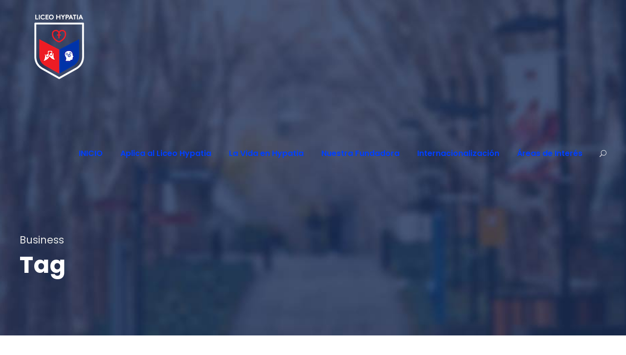

--- FILE ---
content_type: text/html; charset=UTF-8
request_url: https://liceohypatia.edu.co/portfolio_tag/business/
body_size: 10540
content:
<!DOCTYPE html>
<html lang="en-US" class="no-js">
<head>
	<meta charset="UTF-8">
	<meta name="viewport" content="width=device-width, initial-scale=1">
	<link rel="profile" href="http://gmpg.org/xfn/11">
	<link rel="pingback" href="https://liceohypatia.edu.co/xmlrpc.php">
	<title>Business &#8211; Liceo Hypatia</title>
<meta name='robots' content='max-image-preview:large' />
	<style>img:is([sizes="auto" i], [sizes^="auto," i]) { contain-intrinsic-size: 3000px 1500px }</style>
	<link rel='dns-prefetch' href='//fonts.googleapis.com' />
<link rel="alternate" type="application/rss+xml" title="Liceo Hypatia &raquo; Feed" href="https://liceohypatia.edu.co/feed/" />
<link rel="alternate" type="application/rss+xml" title="Liceo Hypatia &raquo; Comments Feed" href="https://liceohypatia.edu.co/comments/feed/" />
<link rel="alternate" type="application/rss+xml" title="Liceo Hypatia &raquo; Business Portfolio Tag Feed" href="https://liceohypatia.edu.co/portfolio_tag/business/feed/" />
<script type="text/javascript">
/* <![CDATA[ */
window._wpemojiSettings = {"baseUrl":"https:\/\/s.w.org\/images\/core\/emoji\/16.0.1\/72x72\/","ext":".png","svgUrl":"https:\/\/s.w.org\/images\/core\/emoji\/16.0.1\/svg\/","svgExt":".svg","source":{"concatemoji":"https:\/\/liceohypatia.edu.co\/wp-includes\/js\/wp-emoji-release.min.js?ver=6.8.3"}};
/*! This file is auto-generated */
!function(s,n){var o,i,e;function c(e){try{var t={supportTests:e,timestamp:(new Date).valueOf()};sessionStorage.setItem(o,JSON.stringify(t))}catch(e){}}function p(e,t,n){e.clearRect(0,0,e.canvas.width,e.canvas.height),e.fillText(t,0,0);var t=new Uint32Array(e.getImageData(0,0,e.canvas.width,e.canvas.height).data),a=(e.clearRect(0,0,e.canvas.width,e.canvas.height),e.fillText(n,0,0),new Uint32Array(e.getImageData(0,0,e.canvas.width,e.canvas.height).data));return t.every(function(e,t){return e===a[t]})}function u(e,t){e.clearRect(0,0,e.canvas.width,e.canvas.height),e.fillText(t,0,0);for(var n=e.getImageData(16,16,1,1),a=0;a<n.data.length;a++)if(0!==n.data[a])return!1;return!0}function f(e,t,n,a){switch(t){case"flag":return n(e,"\ud83c\udff3\ufe0f\u200d\u26a7\ufe0f","\ud83c\udff3\ufe0f\u200b\u26a7\ufe0f")?!1:!n(e,"\ud83c\udde8\ud83c\uddf6","\ud83c\udde8\u200b\ud83c\uddf6")&&!n(e,"\ud83c\udff4\udb40\udc67\udb40\udc62\udb40\udc65\udb40\udc6e\udb40\udc67\udb40\udc7f","\ud83c\udff4\u200b\udb40\udc67\u200b\udb40\udc62\u200b\udb40\udc65\u200b\udb40\udc6e\u200b\udb40\udc67\u200b\udb40\udc7f");case"emoji":return!a(e,"\ud83e\udedf")}return!1}function g(e,t,n,a){var r="undefined"!=typeof WorkerGlobalScope&&self instanceof WorkerGlobalScope?new OffscreenCanvas(300,150):s.createElement("canvas"),o=r.getContext("2d",{willReadFrequently:!0}),i=(o.textBaseline="top",o.font="600 32px Arial",{});return e.forEach(function(e){i[e]=t(o,e,n,a)}),i}function t(e){var t=s.createElement("script");t.src=e,t.defer=!0,s.head.appendChild(t)}"undefined"!=typeof Promise&&(o="wpEmojiSettingsSupports",i=["flag","emoji"],n.supports={everything:!0,everythingExceptFlag:!0},e=new Promise(function(e){s.addEventListener("DOMContentLoaded",e,{once:!0})}),new Promise(function(t){var n=function(){try{var e=JSON.parse(sessionStorage.getItem(o));if("object"==typeof e&&"number"==typeof e.timestamp&&(new Date).valueOf()<e.timestamp+604800&&"object"==typeof e.supportTests)return e.supportTests}catch(e){}return null}();if(!n){if("undefined"!=typeof Worker&&"undefined"!=typeof OffscreenCanvas&&"undefined"!=typeof URL&&URL.createObjectURL&&"undefined"!=typeof Blob)try{var e="postMessage("+g.toString()+"("+[JSON.stringify(i),f.toString(),p.toString(),u.toString()].join(",")+"));",a=new Blob([e],{type:"text/javascript"}),r=new Worker(URL.createObjectURL(a),{name:"wpTestEmojiSupports"});return void(r.onmessage=function(e){c(n=e.data),r.terminate(),t(n)})}catch(e){}c(n=g(i,f,p,u))}t(n)}).then(function(e){for(var t in e)n.supports[t]=e[t],n.supports.everything=n.supports.everything&&n.supports[t],"flag"!==t&&(n.supports.everythingExceptFlag=n.supports.everythingExceptFlag&&n.supports[t]);n.supports.everythingExceptFlag=n.supports.everythingExceptFlag&&!n.supports.flag,n.DOMReady=!1,n.readyCallback=function(){n.DOMReady=!0}}).then(function(){return e}).then(function(){var e;n.supports.everything||(n.readyCallback(),(e=n.source||{}).concatemoji?t(e.concatemoji):e.wpemoji&&e.twemoji&&(t(e.twemoji),t(e.wpemoji)))}))}((window,document),window._wpemojiSettings);
/* ]]> */
</script>

<style id='wp-emoji-styles-inline-css' type='text/css'>

	img.wp-smiley, img.emoji {
		display: inline !important;
		border: none !important;
		box-shadow: none !important;
		height: 1em !important;
		width: 1em !important;
		margin: 0 0.07em !important;
		vertical-align: -0.1em !important;
		background: none !important;
		padding: 0 !important;
	}
</style>
<link rel='stylesheet' id='wp-block-library-css' href='https://liceohypatia.edu.co/wp-includes/css/dist/block-library/style.min.css?ver=6.8.3' type='text/css' media='all' />
<style id='classic-theme-styles-inline-css' type='text/css'>
/*! This file is auto-generated */
.wp-block-button__link{color:#fff;background-color:#32373c;border-radius:9999px;box-shadow:none;text-decoration:none;padding:calc(.667em + 2px) calc(1.333em + 2px);font-size:1.125em}.wp-block-file__button{background:#32373c;color:#fff;text-decoration:none}
</style>
<style id='global-styles-inline-css' type='text/css'>
:root{--wp--preset--aspect-ratio--square: 1;--wp--preset--aspect-ratio--4-3: 4/3;--wp--preset--aspect-ratio--3-4: 3/4;--wp--preset--aspect-ratio--3-2: 3/2;--wp--preset--aspect-ratio--2-3: 2/3;--wp--preset--aspect-ratio--16-9: 16/9;--wp--preset--aspect-ratio--9-16: 9/16;--wp--preset--color--black: #000000;--wp--preset--color--cyan-bluish-gray: #abb8c3;--wp--preset--color--white: #ffffff;--wp--preset--color--pale-pink: #f78da7;--wp--preset--color--vivid-red: #cf2e2e;--wp--preset--color--luminous-vivid-orange: #ff6900;--wp--preset--color--luminous-vivid-amber: #fcb900;--wp--preset--color--light-green-cyan: #7bdcb5;--wp--preset--color--vivid-green-cyan: #00d084;--wp--preset--color--pale-cyan-blue: #8ed1fc;--wp--preset--color--vivid-cyan-blue: #0693e3;--wp--preset--color--vivid-purple: #9b51e0;--wp--preset--gradient--vivid-cyan-blue-to-vivid-purple: linear-gradient(135deg,rgba(6,147,227,1) 0%,rgb(155,81,224) 100%);--wp--preset--gradient--light-green-cyan-to-vivid-green-cyan: linear-gradient(135deg,rgb(122,220,180) 0%,rgb(0,208,130) 100%);--wp--preset--gradient--luminous-vivid-amber-to-luminous-vivid-orange: linear-gradient(135deg,rgba(252,185,0,1) 0%,rgba(255,105,0,1) 100%);--wp--preset--gradient--luminous-vivid-orange-to-vivid-red: linear-gradient(135deg,rgba(255,105,0,1) 0%,rgb(207,46,46) 100%);--wp--preset--gradient--very-light-gray-to-cyan-bluish-gray: linear-gradient(135deg,rgb(238,238,238) 0%,rgb(169,184,195) 100%);--wp--preset--gradient--cool-to-warm-spectrum: linear-gradient(135deg,rgb(74,234,220) 0%,rgb(151,120,209) 20%,rgb(207,42,186) 40%,rgb(238,44,130) 60%,rgb(251,105,98) 80%,rgb(254,248,76) 100%);--wp--preset--gradient--blush-light-purple: linear-gradient(135deg,rgb(255,206,236) 0%,rgb(152,150,240) 100%);--wp--preset--gradient--blush-bordeaux: linear-gradient(135deg,rgb(254,205,165) 0%,rgb(254,45,45) 50%,rgb(107,0,62) 100%);--wp--preset--gradient--luminous-dusk: linear-gradient(135deg,rgb(255,203,112) 0%,rgb(199,81,192) 50%,rgb(65,88,208) 100%);--wp--preset--gradient--pale-ocean: linear-gradient(135deg,rgb(255,245,203) 0%,rgb(182,227,212) 50%,rgb(51,167,181) 100%);--wp--preset--gradient--electric-grass: linear-gradient(135deg,rgb(202,248,128) 0%,rgb(113,206,126) 100%);--wp--preset--gradient--midnight: linear-gradient(135deg,rgb(2,3,129) 0%,rgb(40,116,252) 100%);--wp--preset--font-size--small: 13px;--wp--preset--font-size--medium: 20px;--wp--preset--font-size--large: 36px;--wp--preset--font-size--x-large: 42px;--wp--preset--font-family--inter: "Inter", sans-serif;--wp--preset--font-family--cardo: Cardo;--wp--preset--spacing--20: 0.44rem;--wp--preset--spacing--30: 0.67rem;--wp--preset--spacing--40: 1rem;--wp--preset--spacing--50: 1.5rem;--wp--preset--spacing--60: 2.25rem;--wp--preset--spacing--70: 3.38rem;--wp--preset--spacing--80: 5.06rem;--wp--preset--shadow--natural: 6px 6px 9px rgba(0, 0, 0, 0.2);--wp--preset--shadow--deep: 12px 12px 50px rgba(0, 0, 0, 0.4);--wp--preset--shadow--sharp: 6px 6px 0px rgba(0, 0, 0, 0.2);--wp--preset--shadow--outlined: 6px 6px 0px -3px rgba(255, 255, 255, 1), 6px 6px rgba(0, 0, 0, 1);--wp--preset--shadow--crisp: 6px 6px 0px rgba(0, 0, 0, 1);}:where(.is-layout-flex){gap: 0.5em;}:where(.is-layout-grid){gap: 0.5em;}body .is-layout-flex{display: flex;}.is-layout-flex{flex-wrap: wrap;align-items: center;}.is-layout-flex > :is(*, div){margin: 0;}body .is-layout-grid{display: grid;}.is-layout-grid > :is(*, div){margin: 0;}:where(.wp-block-columns.is-layout-flex){gap: 2em;}:where(.wp-block-columns.is-layout-grid){gap: 2em;}:where(.wp-block-post-template.is-layout-flex){gap: 1.25em;}:where(.wp-block-post-template.is-layout-grid){gap: 1.25em;}.has-black-color{color: var(--wp--preset--color--black) !important;}.has-cyan-bluish-gray-color{color: var(--wp--preset--color--cyan-bluish-gray) !important;}.has-white-color{color: var(--wp--preset--color--white) !important;}.has-pale-pink-color{color: var(--wp--preset--color--pale-pink) !important;}.has-vivid-red-color{color: var(--wp--preset--color--vivid-red) !important;}.has-luminous-vivid-orange-color{color: var(--wp--preset--color--luminous-vivid-orange) !important;}.has-luminous-vivid-amber-color{color: var(--wp--preset--color--luminous-vivid-amber) !important;}.has-light-green-cyan-color{color: var(--wp--preset--color--light-green-cyan) !important;}.has-vivid-green-cyan-color{color: var(--wp--preset--color--vivid-green-cyan) !important;}.has-pale-cyan-blue-color{color: var(--wp--preset--color--pale-cyan-blue) !important;}.has-vivid-cyan-blue-color{color: var(--wp--preset--color--vivid-cyan-blue) !important;}.has-vivid-purple-color{color: var(--wp--preset--color--vivid-purple) !important;}.has-black-background-color{background-color: var(--wp--preset--color--black) !important;}.has-cyan-bluish-gray-background-color{background-color: var(--wp--preset--color--cyan-bluish-gray) !important;}.has-white-background-color{background-color: var(--wp--preset--color--white) !important;}.has-pale-pink-background-color{background-color: var(--wp--preset--color--pale-pink) !important;}.has-vivid-red-background-color{background-color: var(--wp--preset--color--vivid-red) !important;}.has-luminous-vivid-orange-background-color{background-color: var(--wp--preset--color--luminous-vivid-orange) !important;}.has-luminous-vivid-amber-background-color{background-color: var(--wp--preset--color--luminous-vivid-amber) !important;}.has-light-green-cyan-background-color{background-color: var(--wp--preset--color--light-green-cyan) !important;}.has-vivid-green-cyan-background-color{background-color: var(--wp--preset--color--vivid-green-cyan) !important;}.has-pale-cyan-blue-background-color{background-color: var(--wp--preset--color--pale-cyan-blue) !important;}.has-vivid-cyan-blue-background-color{background-color: var(--wp--preset--color--vivid-cyan-blue) !important;}.has-vivid-purple-background-color{background-color: var(--wp--preset--color--vivid-purple) !important;}.has-black-border-color{border-color: var(--wp--preset--color--black) !important;}.has-cyan-bluish-gray-border-color{border-color: var(--wp--preset--color--cyan-bluish-gray) !important;}.has-white-border-color{border-color: var(--wp--preset--color--white) !important;}.has-pale-pink-border-color{border-color: var(--wp--preset--color--pale-pink) !important;}.has-vivid-red-border-color{border-color: var(--wp--preset--color--vivid-red) !important;}.has-luminous-vivid-orange-border-color{border-color: var(--wp--preset--color--luminous-vivid-orange) !important;}.has-luminous-vivid-amber-border-color{border-color: var(--wp--preset--color--luminous-vivid-amber) !important;}.has-light-green-cyan-border-color{border-color: var(--wp--preset--color--light-green-cyan) !important;}.has-vivid-green-cyan-border-color{border-color: var(--wp--preset--color--vivid-green-cyan) !important;}.has-pale-cyan-blue-border-color{border-color: var(--wp--preset--color--pale-cyan-blue) !important;}.has-vivid-cyan-blue-border-color{border-color: var(--wp--preset--color--vivid-cyan-blue) !important;}.has-vivid-purple-border-color{border-color: var(--wp--preset--color--vivid-purple) !important;}.has-vivid-cyan-blue-to-vivid-purple-gradient-background{background: var(--wp--preset--gradient--vivid-cyan-blue-to-vivid-purple) !important;}.has-light-green-cyan-to-vivid-green-cyan-gradient-background{background: var(--wp--preset--gradient--light-green-cyan-to-vivid-green-cyan) !important;}.has-luminous-vivid-amber-to-luminous-vivid-orange-gradient-background{background: var(--wp--preset--gradient--luminous-vivid-amber-to-luminous-vivid-orange) !important;}.has-luminous-vivid-orange-to-vivid-red-gradient-background{background: var(--wp--preset--gradient--luminous-vivid-orange-to-vivid-red) !important;}.has-very-light-gray-to-cyan-bluish-gray-gradient-background{background: var(--wp--preset--gradient--very-light-gray-to-cyan-bluish-gray) !important;}.has-cool-to-warm-spectrum-gradient-background{background: var(--wp--preset--gradient--cool-to-warm-spectrum) !important;}.has-blush-light-purple-gradient-background{background: var(--wp--preset--gradient--blush-light-purple) !important;}.has-blush-bordeaux-gradient-background{background: var(--wp--preset--gradient--blush-bordeaux) !important;}.has-luminous-dusk-gradient-background{background: var(--wp--preset--gradient--luminous-dusk) !important;}.has-pale-ocean-gradient-background{background: var(--wp--preset--gradient--pale-ocean) !important;}.has-electric-grass-gradient-background{background: var(--wp--preset--gradient--electric-grass) !important;}.has-midnight-gradient-background{background: var(--wp--preset--gradient--midnight) !important;}.has-small-font-size{font-size: var(--wp--preset--font-size--small) !important;}.has-medium-font-size{font-size: var(--wp--preset--font-size--medium) !important;}.has-large-font-size{font-size: var(--wp--preset--font-size--large) !important;}.has-x-large-font-size{font-size: var(--wp--preset--font-size--x-large) !important;}
:where(.wp-block-post-template.is-layout-flex){gap: 1.25em;}:where(.wp-block-post-template.is-layout-grid){gap: 1.25em;}
:where(.wp-block-columns.is-layout-flex){gap: 2em;}:where(.wp-block-columns.is-layout-grid){gap: 2em;}
:root :where(.wp-block-pullquote){font-size: 1.5em;line-height: 1.6;}
</style>
<link rel='stylesheet' id='gdlr-core-google-font-css' href='https://fonts.googleapis.com/css?family=Poppins%3A100%2C100italic%2C200%2C200italic%2C300%2C300italic%2Cregular%2Citalic%2C500%2C500italic%2C600%2C600italic%2C700%2C700italic%2C800%2C800italic%2C900%2C900italic%7CABeeZee%3Aregular%2Citalic&#038;subset=latin%2Clatin-ext&#038;ver=6.8.3' type='text/css' media='all' />
<link rel='stylesheet' id='font-awesome-css' href='https://liceohypatia.edu.co/wp-content/plugins/goodlayers-core/plugins/fontawesome/font-awesome.css?ver=6.8.3' type='text/css' media='all' />
<link rel='stylesheet' id='elegant-font-css' href='https://liceohypatia.edu.co/wp-content/plugins/goodlayers-core/plugins/elegant/elegant-font.css?ver=6.8.3' type='text/css' media='all' />
<link rel='stylesheet' id='gdlr-core-plugin-css' href='https://liceohypatia.edu.co/wp-content/plugins/goodlayers-core/plugins/style.css?ver=1759935371' type='text/css' media='all' />
<link rel='stylesheet' id='gdlr-core-page-builder-css' href='https://liceohypatia.edu.co/wp-content/plugins/goodlayers-core/include/css/page-builder.css?ver=6.8.3' type='text/css' media='all' />
<link rel='stylesheet' id='jazz_css-css' href='https://liceohypatia.edu.co/wp-content/plugins/jazz-popups/jazz-popup/jazz-popup_new.css?ver=6.8.3' type='text/css' media='all' />
<link rel='stylesheet' id='woocommerce-layout-css' href='https://liceohypatia.edu.co/wp-content/plugins/woocommerce/assets/css/woocommerce-layout.css?ver=10.2.2' type='text/css' media='all' />
<link rel='stylesheet' id='woocommerce-smallscreen-css' href='https://liceohypatia.edu.co/wp-content/plugins/woocommerce/assets/css/woocommerce-smallscreen.css?ver=10.2.2' type='text/css' media='only screen and (max-width: 768px)' />
<link rel='stylesheet' id='woocommerce-general-css' href='https://liceohypatia.edu.co/wp-content/plugins/woocommerce/assets/css/woocommerce.css?ver=10.2.2' type='text/css' media='all' />
<style id='woocommerce-inline-inline-css' type='text/css'>
.woocommerce form .form-row .required { visibility: visible; }
</style>
<link rel='stylesheet' id='brands-styles-css' href='https://liceohypatia.edu.co/wp-content/plugins/woocommerce/assets/css/brands.css?ver=10.2.2' type='text/css' media='all' />
<link rel='stylesheet' id='kingster-style-core-css' href='https://liceohypatia.edu.co/wp-content/themes/kingster/css/style-core.css?ver=6.8.3' type='text/css' media='all' />
<link rel='stylesheet' id='kingster-custom-style-css' href='https://liceohypatia.edu.co/wp-content/uploads/kingster-style-custom.css?1759935275&#038;ver=6.8.3' type='text/css' media='all' />
<link rel='stylesheet' id='dashicons-css' href='https://liceohypatia.edu.co/wp-includes/css/dashicons.min.css?ver=6.8.3' type='text/css' media='all' />
<link rel='stylesheet' id='kingster-learnpress-css' href='https://liceohypatia.edu.co/wp-content/themes/kingster/learnpress/kingster-learnpress.css?ver=6.8.3' type='text/css' media='all' />
<link rel='stylesheet' id='kingster-learnpress-pb-css' href='https://liceohypatia.edu.co/wp-content/themes/kingster/learnpress/kingster-learnpress-pb.css?ver=6.8.3' type='text/css' media='all' />
<script type="text/javascript" src="https://liceohypatia.edu.co/wp-includes/js/jquery/jquery.min.js?ver=3.7.1" id="jquery-core-js"></script>
<script type="text/javascript" src="https://liceohypatia.edu.co/wp-includes/js/jquery/jquery-migrate.min.js?ver=3.4.1" id="jquery-migrate-js"></script>
<script type="text/javascript" src="https://liceohypatia.edu.co/wp-content/plugins/jazz-popups/jazz-popup/jquery.jazz-popup.js?ver=6.8.3" id="pluginscript1-js"></script>
<script type="text/javascript" src="https://liceohypatia.edu.co/wp-content/plugins/jazz-popups/js/customcookie.js?ver=6.8.3" id="pluginscript3-js"></script>
<script type="text/javascript" src="https://liceohypatia.edu.co/wp-content/plugins/woocommerce/assets/js/jquery-blockui/jquery.blockUI.min.js?ver=2.7.0-wc.10.2.2" id="jquery-blockui-js" defer="defer" data-wp-strategy="defer"></script>
<script type="text/javascript" id="wc-add-to-cart-js-extra">
/* <![CDATA[ */
var wc_add_to_cart_params = {"ajax_url":"\/wp-admin\/admin-ajax.php","wc_ajax_url":"\/?wc-ajax=%%endpoint%%","i18n_view_cart":"View cart","cart_url":"https:\/\/liceohypatia.edu.co\/cart\/","is_cart":"","cart_redirect_after_add":"no"};
/* ]]> */
</script>
<script type="text/javascript" src="https://liceohypatia.edu.co/wp-content/plugins/woocommerce/assets/js/frontend/add-to-cart.min.js?ver=10.2.2" id="wc-add-to-cart-js" defer="defer" data-wp-strategy="defer"></script>
<script type="text/javascript" src="https://liceohypatia.edu.co/wp-content/plugins/woocommerce/assets/js/js-cookie/js.cookie.min.js?ver=2.1.4-wc.10.2.2" id="js-cookie-js" defer="defer" data-wp-strategy="defer"></script>
<script type="text/javascript" id="woocommerce-js-extra">
/* <![CDATA[ */
var woocommerce_params = {"ajax_url":"\/wp-admin\/admin-ajax.php","wc_ajax_url":"\/?wc-ajax=%%endpoint%%","i18n_password_show":"Show password","i18n_password_hide":"Hide password"};
/* ]]> */
</script>
<script type="text/javascript" src="https://liceohypatia.edu.co/wp-content/plugins/woocommerce/assets/js/frontend/woocommerce.min.js?ver=10.2.2" id="woocommerce-js" defer="defer" data-wp-strategy="defer"></script>
<!--[if lt IE 9]>
<script type="text/javascript" src="https://liceohypatia.edu.co/wp-content/themes/kingster/js/html5.js?ver=6.8.3" id="kingster-html5js-js"></script>
<![endif]-->
<script type="text/javascript" src="https://liceohypatia.edu.co/wp-content/themes/kingster/learnpress/kingster-learnpress.js?ver=6.8.3" id="kingster-learnpress-js"></script>
<link rel="https://api.w.org/" href="https://liceohypatia.edu.co/wp-json/" /><link rel="EditURI" type="application/rsd+xml" title="RSD" href="https://liceohypatia.edu.co/xmlrpc.php?rsd" />
<meta name="generator" content="WordPress 6.8.3" />
<meta name="generator" content="WooCommerce 10.2.2" />

		<!-- GA Google Analytics @ https://m0n.co/ga -->
		<script>
			(function(i,s,o,g,r,a,m){i['GoogleAnalyticsObject']=r;i[r]=i[r]||function(){
			(i[r].q=i[r].q||[]).push(arguments)},i[r].l=1*new Date();a=s.createElement(o),
			m=s.getElementsByTagName(o)[0];a.async=1;a.src=g;m.parentNode.insertBefore(a,m)
			})(window,document,'script','https://www.google-analytics.com/analytics.js','ga');
			ga('create', 'UA-140730460-1', 'auto');
			ga('send', 'pageview');
		</script>

		<noscript><style>.woocommerce-product-gallery{ opacity: 1 !important; }</style></noscript>
	<meta name="generator" content="Powered by Slider Revolution 6.7.13 - responsive, Mobile-Friendly Slider Plugin for WordPress with comfortable drag and drop interface." />
<style class='wp-fonts-local' type='text/css'>
@font-face{font-family:Inter;font-style:normal;font-weight:300 900;font-display:fallback;src:url('https://liceohypatia.edu.co/wp-content/plugins/woocommerce/assets/fonts/Inter-VariableFont_slnt,wght.woff2') format('woff2');font-stretch:normal;}
@font-face{font-family:Cardo;font-style:normal;font-weight:400;font-display:fallback;src:url('https://liceohypatia.edu.co/wp-content/plugins/woocommerce/assets/fonts/cardo_normal_400.woff2') format('woff2');}
</style>
<link rel="icon" href="https://liceohypatia.edu.co/wp-content/uploads/2021/04/cropped-LOGO-PRINCIPAL-original-PEQUENO-32x32.png" sizes="32x32" />
<link rel="icon" href="https://liceohypatia.edu.co/wp-content/uploads/2021/04/cropped-LOGO-PRINCIPAL-original-PEQUENO-192x192.png" sizes="192x192" />
<link rel="apple-touch-icon" href="https://liceohypatia.edu.co/wp-content/uploads/2021/04/cropped-LOGO-PRINCIPAL-original-PEQUENO-180x180.png" />
<meta name="msapplication-TileImage" content="https://liceohypatia.edu.co/wp-content/uploads/2021/04/cropped-LOGO-PRINCIPAL-original-PEQUENO-270x270.png" />
<script>function setREVStartSize(e){
			//window.requestAnimationFrame(function() {
				window.RSIW = window.RSIW===undefined ? window.innerWidth : window.RSIW;
				window.RSIH = window.RSIH===undefined ? window.innerHeight : window.RSIH;
				try {
					var pw = document.getElementById(e.c).parentNode.offsetWidth,
						newh;
					pw = pw===0 || isNaN(pw) || (e.l=="fullwidth" || e.layout=="fullwidth") ? window.RSIW : pw;
					e.tabw = e.tabw===undefined ? 0 : parseInt(e.tabw);
					e.thumbw = e.thumbw===undefined ? 0 : parseInt(e.thumbw);
					e.tabh = e.tabh===undefined ? 0 : parseInt(e.tabh);
					e.thumbh = e.thumbh===undefined ? 0 : parseInt(e.thumbh);
					e.tabhide = e.tabhide===undefined ? 0 : parseInt(e.tabhide);
					e.thumbhide = e.thumbhide===undefined ? 0 : parseInt(e.thumbhide);
					e.mh = e.mh===undefined || e.mh=="" || e.mh==="auto" ? 0 : parseInt(e.mh,0);
					if(e.layout==="fullscreen" || e.l==="fullscreen")
						newh = Math.max(e.mh,window.RSIH);
					else{
						e.gw = Array.isArray(e.gw) ? e.gw : [e.gw];
						for (var i in e.rl) if (e.gw[i]===undefined || e.gw[i]===0) e.gw[i] = e.gw[i-1];
						e.gh = e.el===undefined || e.el==="" || (Array.isArray(e.el) && e.el.length==0)? e.gh : e.el;
						e.gh = Array.isArray(e.gh) ? e.gh : [e.gh];
						for (var i in e.rl) if (e.gh[i]===undefined || e.gh[i]===0) e.gh[i] = e.gh[i-1];
											
						var nl = new Array(e.rl.length),
							ix = 0,
							sl;
						e.tabw = e.tabhide>=pw ? 0 : e.tabw;
						e.thumbw = e.thumbhide>=pw ? 0 : e.thumbw;
						e.tabh = e.tabhide>=pw ? 0 : e.tabh;
						e.thumbh = e.thumbhide>=pw ? 0 : e.thumbh;
						for (var i in e.rl) nl[i] = e.rl[i]<window.RSIW ? 0 : e.rl[i];
						sl = nl[0];
						for (var i in nl) if (sl>nl[i] && nl[i]>0) { sl = nl[i]; ix=i;}
						var m = pw>(e.gw[ix]+e.tabw+e.thumbw) ? 1 : (pw-(e.tabw+e.thumbw)) / (e.gw[ix]);
						newh =  (e.gh[ix] * m) + (e.tabh + e.thumbh);
					}
					var el = document.getElementById(e.c);
					if (el!==null && el) el.style.height = newh+"px";
					el = document.getElementById(e.c+"_wrapper");
					if (el!==null && el) {
						el.style.height = newh+"px";
						el.style.display = "block";
					}
				} catch(e){
					console.log("Failure at Presize of Slider:" + e)
				}
			//});
		  };</script>
	<!-- Meta Pixel Code -->
<script>
!function(f,b,e,v,n,t,s)
{if(f.fbq)return;n=f.fbq=function(){n.callMethod?
n.callMethod.apply(n,arguments):n.queue.push(arguments)};
if(!f._fbq)f._fbq=n;n.push=n;n.loaded=!0;n.version='2.0';
n.queue=[];t=b.createElement(e);t.async=!0;
t.src=v;s=b.getElementsByTagName(e)[0];
s.parentNode.insertBefore(t,s)}(window, document,'script',
'https://connect.facebook.net/en_US/fbevents.js');
fbq('init', '621133874412682');
fbq('track', 'PageView');
</script>
<noscript><img height="1" width="1" style="display:none"
src="https://www.facebook.com/tr?id=621133874412682&ev=PageView&noscript=1"
/></noscript>
<!-- End Meta Pixel Code -->
	
</head>

<body class="archive tax-portfolio_tag term-business term-26 wp-theme-kingster theme-kingster gdlr-core-body woocommerce-no-js kingster-body kingster-body-front kingster-full  kingster-with-sticky-navigation  kingster-blockquote-style-1 gdlr-core-link-to-lightbox">
<div class="kingster-mobile-header-wrap" ><div class="kingster-mobile-header kingster-header-background kingster-style-slide kingster-sticky-mobile-navigation " id="kingster-mobile-header" ><div class="kingster-mobile-header-container kingster-container clearfix" ><div class="kingster-logo  kingster-item-pdlr"><div class="kingster-logo-inner"><a class="" href="https://liceohypatia.edu.co/" ><img src="https://liceohypatia.edu.co/wp-content/uploads/2021/04/LOGO-PRINCIPAL-original-PEQUENO.png" alt="" width="102" height="132" title="LOGO PRINCIPAL original PEQUEÑO" /></a></div></div><div class="kingster-mobile-menu-right" ><div class="kingster-main-menu-search" id="kingster-mobile-top-search" ><i class="fa fa-search" ></i></div><div class="kingster-top-search-wrap" >
	<div class="kingster-top-search-close" ></div>

	<div class="kingster-top-search-row" >
		<div class="kingster-top-search-cell" >
			<form role="search" method="get" class="search-form" action="https://liceohypatia.edu.co/">
	<input type="text" class="search-field kingster-title-font" placeholder="Search..." value="" name="s">
	<div class="kingster-top-search-submit"><i class="fa fa-search" ></i></div>
	<input type="submit" class="search-submit" value="Search">
	<div class="kingster-top-search-close"><i class="icon_close" ></i></div>
	<input type="hidden" name="ref" value="course"/><input type="hidden" name="post_type" value="lp_course"/>	
</form>
		</div>
	</div>

</div>
<div class="kingster-mobile-menu" ><a class="kingster-mm-menu-button kingster-mobile-menu-button kingster-mobile-button-hamburger" href="#kingster-mobile-menu" ><span></span></a><div class="kingster-mm-menu-wrap kingster-navigation-font" id="kingster-mobile-menu" data-slide="right" ><ul id="menu-main-navigation" class="m-menu"><li class="menu-item menu-item-type-post_type menu-item-object-page menu-item-home menu-item-6542"><a href="https://liceohypatia.edu.co/">INICIO</a></li>
<li class="menu-item menu-item-type-post_type menu-item-object-page menu-item-6543"><a href="https://liceohypatia.edu.co/apply-to-hypatia/">Aplica al Liceo Hypatia</a></li>
<li class="menu-item menu-item-type-post_type menu-item-object-page menu-item-has-children menu-item-6544"><a href="https://liceohypatia.edu.co/lifehypatia/">La Vida en Hypatia</a>
<ul class="sub-menu">
	<li class="menu-item menu-item-type-post_type menu-item-object-page menu-item-6999"><a href="https://liceohypatia.edu.co/?page_id=6965">Restaurante</a></li>
	<li class="menu-item menu-item-type-post_type menu-item-object-page menu-item-7006"><a href="https://liceohypatia.edu.co/psicologia/">Psicología</a></li>
</ul>
</li>
<li class="menu-item menu-item-type-post_type menu-item-object-page menu-item-6938"><a href="https://liceohypatia.edu.co/nuestra-fundadora/">Nuestra Fundadora</a></li>
<li class="menu-item menu-item-type-post_type menu-item-object-page menu-item-has-children menu-item-6541"><a href="https://liceohypatia.edu.co/internacionalizacion/">Internacionalización</a>
<ul class="sub-menu">
	<li class="menu-item menu-item-type-post_type menu-item-object-page menu-item-7400"><a href="https://liceohypatia.edu.co/mun/">MUN</a></li>
</ul>
</li>
<li class="menu-item menu-item-type-custom menu-item-object-custom menu-item-has-children menu-item-6615"><a href="#">Áreas de Interés</a>
<ul class="sub-menu">
	<li class="menu-item menu-item-type-post_type menu-item-object-page menu-item-6614"><a href="https://liceohypatia.edu.co/maths/">Matemáticas</a></li>
	<li class="menu-item menu-item-type-post_type menu-item-object-page menu-item-6630"><a href="https://liceohypatia.edu.co/music/">Música</a></li>
	<li class="menu-item menu-item-type-post_type menu-item-object-page menu-item-6629"><a href="https://liceohypatia.edu.co/language/">Lenguaje</a></li>
	<li class="menu-item menu-item-type-post_type menu-item-object-page menu-item-6631"><a href="https://liceohypatia.edu.co/science/">Ciencias</a></li>
	<li class="menu-item menu-item-type-post_type menu-item-object-page menu-item-6717"><a href="https://liceohypatia.edu.co/sociales/">Sociales</a></li>
	<li class="menu-item menu-item-type-post_type menu-item-object-page menu-item-6732"><a href="https://liceohypatia.edu.co/tkd/">Taekwondo</a></li>
	<li class="menu-item menu-item-type-post_type menu-item-object-page menu-item-6911"><a href="https://liceohypatia.edu.co/arts/">Visual / Digital Arts</a></li>
</ul>
</li>
</ul></div></div></div></div></div></div><div class="kingster-body-outer-wrapper ">
		<div class="kingster-body-wrapper clearfix  kingster-with-transparent-header kingster-with-frame">
	<div class="kingster-header-background-transparent" >	
<header class="kingster-header-wrap kingster-header-style-plain  kingster-style-menu-right kingster-sticky-navigation kingster-style-slide clearfix" data-navigation-offset="75px"  >
	<div class="kingster-header-background" ></div>
	<div class="kingster-header-container  kingster-container">
			
		<div class="kingster-header-container-inner clearfix">
			<div class="kingster-logo  kingster-item-pdlr"><div class="kingster-logo-inner"><a class="kingster-fixed-nav-logo" href="https://liceohypatia.edu.co/" ><img src="https://liceohypatia.edu.co/wp-content/uploads/2021/04/LOGO-PRINCIPAL-original-PEQUENO.png" alt="" width="102" height="132" title="LOGO PRINCIPAL original PEQUEÑO" /></a><a class=" kingster-orig-logo" href="https://liceohypatia.edu.co/" ><img src="https://liceohypatia.edu.co/wp-content/uploads/2021/04/LOGO-PRINCIPAL-original-PEQUENO.png" alt="" width="102" height="132" title="LOGO PRINCIPAL original PEQUEÑO" /></a></div></div>			<div class="kingster-navigation kingster-item-pdlr clearfix " >
			<div class="kingster-main-menu" id="kingster-main-menu" ><ul id="menu-main-navigation-1" class="sf-menu"><li  class="menu-item menu-item-type-post_type menu-item-object-page menu-item-home menu-item-6542 kingster-normal-menu"><a href="https://liceohypatia.edu.co/">INICIO</a></li>
<li  class="menu-item menu-item-type-post_type menu-item-object-page menu-item-6543 kingster-normal-menu"><a href="https://liceohypatia.edu.co/apply-to-hypatia/">Aplica al Liceo Hypatia</a></li>
<li  class="menu-item menu-item-type-post_type menu-item-object-page menu-item-has-children menu-item-6544 kingster-normal-menu"><a href="https://liceohypatia.edu.co/lifehypatia/" class="sf-with-ul-pre">La Vida en Hypatia</a>
<ul class="sub-menu">
	<li  class="menu-item menu-item-type-post_type menu-item-object-page menu-item-6999" data-size="60"></li>
	<li  class="menu-item menu-item-type-post_type menu-item-object-page menu-item-7006" data-size="60"><a href="https://liceohypatia.edu.co/psicologia/">Psicología</a></li>
</ul>
</li>
<li  class="menu-item menu-item-type-post_type menu-item-object-page menu-item-6938 kingster-normal-menu"><a href="https://liceohypatia.edu.co/nuestra-fundadora/">Nuestra Fundadora</a></li>
<li  class="menu-item menu-item-type-post_type menu-item-object-page menu-item-has-children menu-item-6541 kingster-normal-menu"><a href="https://liceohypatia.edu.co/internacionalizacion/" class="sf-with-ul-pre">Internacionalización</a>
<ul class="sub-menu">
	<li  class="menu-item menu-item-type-post_type menu-item-object-page menu-item-7400" data-size="60"><a href="https://liceohypatia.edu.co/mun/">MUN</a></li>
</ul>
</li>
<li  class="menu-item menu-item-type-custom menu-item-object-custom menu-item-has-children menu-item-6615 kingster-normal-menu"><a href="#" class="sf-with-ul-pre">Áreas de Interés</a>
<ul class="sub-menu">
	<li  class="menu-item menu-item-type-post_type menu-item-object-page menu-item-6614" data-size="60"><a href="https://liceohypatia.edu.co/maths/">Matemáticas</a></li>
	<li  class="menu-item menu-item-type-post_type menu-item-object-page menu-item-6630" data-size="60"><a href="https://liceohypatia.edu.co/music/">Música</a></li>
	<li  class="menu-item menu-item-type-post_type menu-item-object-page menu-item-6629" data-size="60"><a href="https://liceohypatia.edu.co/language/">Lenguaje</a></li>
	<li  class="menu-item menu-item-type-post_type menu-item-object-page menu-item-6631" data-size="60"><a href="https://liceohypatia.edu.co/science/">Ciencias</a></li>
	<li  class="menu-item menu-item-type-post_type menu-item-object-page menu-item-6717" data-size="60"><a href="https://liceohypatia.edu.co/sociales/">Sociales</a></li>
	<li  class="menu-item menu-item-type-post_type menu-item-object-page menu-item-6732" data-size="60"><a href="https://liceohypatia.edu.co/tkd/">Taekwondo</a></li>
	<li  class="menu-item menu-item-type-post_type menu-item-object-page menu-item-6911" data-size="60"><a href="https://liceohypatia.edu.co/arts/">Visual / Digital Arts</a></li>
</ul>
</li>
</ul></div><div class="kingster-main-menu-right-wrap clearfix " ><div class="kingster-main-menu-search" id="kingster-top-search" ><i class="icon_search" ></i></div><div class="kingster-top-search-wrap" >
	<div class="kingster-top-search-close" ></div>

	<div class="kingster-top-search-row" >
		<div class="kingster-top-search-cell" >
			<form role="search" method="get" class="search-form" action="https://liceohypatia.edu.co/">
	<input type="text" class="search-field kingster-title-font" placeholder="Search..." value="" name="s">
	<div class="kingster-top-search-submit"><i class="fa fa-search" ></i></div>
	<input type="submit" class="search-submit" value="Search">
	<div class="kingster-top-search-close"><i class="icon_close" ></i></div>
	<input type="hidden" name="ref" value="course"/><input type="hidden" name="post_type" value="lp_course"/>	
</form>
		</div>
	</div>

</div>
</div>			</div><!-- kingster-navigation -->

		</div><!-- kingster-header-inner -->
	</div><!-- kingster-header-container -->
</header><!-- header --></div><div class="kingster-page-title-wrap  kingster-style-medium kingster-left-align" ><div class="kingster-header-transparent-substitute" ></div><div class="kingster-page-title-overlay"  ></div><div class="kingster-page-title-container kingster-container" ><div class="kingster-page-title-content kingster-item-pdlr"  ><div class="kingster-page-caption"  >Business</div><h3 class="kingster-page-title"  >Tag</h3></div></div></div>	<div class="kingster-page-wrapper" id="kingster-page-wrapper" ><div class="kingster-content-container kingster-container"><div class=" kingster-sidebar-wrap clearfix kingster-line-height-0 kingster-sidebar-style-none" ><div class=" kingster-sidebar-center kingster-column-60 kingster-line-height" ><div class="kingster-content-area" ><div class="gdlr-core-portfolio-item gdlr-core-item-pdb clearfix  gdlr-core-portfolio-item-style-medium"  ><div class="gdlr-core-portfolio-item-holder gdlr-core-js-2 clearfix" data-layout="fitrows" ><div class="gdlr-core-item-list gdlr-core-portfolio-medium  gdlr-core-size-small gdlr-core-style-left gdlr-core-item-pdlr"  ><div class="gdlr-core-portfolio-thumbnail-wrap"><div class="gdlr-core-portfolio-thumbnail gdlr-core-media-image  gdlr-core-style-icon"  ><div class="gdlr-core-portfolio-thumbnail-image-wrap  gdlr-core-zoom-on-hover" ><a class="gdlr-core-lightgallery gdlr-core-js "  href="https://liceohypatia.edu.co/wp-content/uploads/2016/06/shutterstock_361397258.jpg" data-lightbox-group="gdlr-core-img-group-1"><img  src="https://liceohypatia.edu.co/wp-content/uploads/2016/06/shutterstock_361397258.jpg" width="1800" height="1201"  srcset="https://liceohypatia.edu.co/wp-content/uploads/2016/06/shutterstock_361397258-400x266.jpg 400w, https://liceohypatia.edu.co/wp-content/uploads/2016/06/shutterstock_361397258-600x400.jpg 600w, https://liceohypatia.edu.co/wp-content/uploads/2016/06/shutterstock_361397258-800x533.jpg 800w, https://liceohypatia.edu.co/wp-content/uploads/2016/06/shutterstock_361397258.jpg 1800w"  sizes="(max-width: 767px) 100vw, (max-width: 1150px) 100vw, 1150px"  alt="" /><span class="gdlr-core-image-overlay  gdlr-core-portfolio-overlay gdlr-core-image-overlay-center-icon gdlr-core-js"  ><span class="gdlr-core-image-overlay-content" ><span class="gdlr-core-portfolio-icon-wrap" ><i class="gdlr-core-portfolio-icon arrow_expand" ></i></span></span></span></a></div></div></div><div class="gdlr-core-portfolio-content-wrap" ><h3 class="gdlr-core-portfolio-title gdlr-core-skin-title"  ><a href="https://liceohypatia.edu.co/portfolio/business-showcase-session/" >Business Showcase Session</a></h3><span class="gdlr-core-portfolio-info gdlr-core-portfolio-info-tag gdlr-core-info-font gdlr-core-skin-caption"  ><a href="https://liceohypatia.edu.co/portfolio_tag/business/" rel="tag">Business</a></span><div class="gdlr-core-portfolio-content" >[learn_press_profile]</div></div></div></div></div></div></div></div></div></div><footer class="" ><div class="kingster-footer-wrapper " ><div class="kingster-footer-container kingster-container clearfix" ><div class="kingster-footer-column kingster-item-pdlr kingster-column-15" ><div id="text-2" class="widget widget_text kingster-widget"><h3 class="kingster-widget-title">Liceo Hypatia</h3><span class="clear"></span>			<div class="textwidget"><span class="gdlr-core-space-shortcode" style="margin-top: -20px ;"  ></span>
<p style="text-align: center;"><span class="gdlr-core-space-shortcode" style="margin-top: -12px ;"  ></span><br />
Calle 153 No. 94 – 32</p>
<p style="text-align: center;">Suba, Bogotá</p>
<p style="text-align: center;">Colombia</p>
<p style="text-align: center;"><span style="font-size: 15px; color: #ffffff;">+573182653264</span><br />
<span class="gdlr-core-space-shortcode" style="margin-top: -20px ;"  ></span><br />
info@liceohypatia.edu.co</p>
<p><img loading="lazy" decoding="async" class="size-full wp-image-6382 aligncenter" src="https://liceohypatia.edu.co/wp-content/uploads/2021/04/LOGO-PRINCIPAL-original-PEQUENO.png" alt="" width="102" height="132" /></p>
<p>&nbsp;</p>
</div>
		</div></div><div class="kingster-footer-column kingster-item-pdlr kingster-column-15" ><div id="gdlr-core-custom-menu-widget-2" class="widget widget_gdlr-core-custom-menu-widget kingster-widget"><h3 class="kingster-widget-title">Académico</h3><span class="clear"></span><div class="menu-department-menu-container"><ul id="menu-department-menu" class="gdlr-core-custom-menu-widget gdlr-core-menu-style-plain"><li  class="menu-item menu-item-type-post_type menu-item-object-page menu-item-7487 kingster-normal-menu"><a href="https://liceohypatia.edu.co/mun/">MUN</a></li>
<li  class="menu-item menu-item-type-post_type menu-item-object-page menu-item-7488 kingster-normal-menu"><a href="https://liceohypatia.edu.co/tkd/">Taekwondo</a></li>
<li  class="menu-item menu-item-type-post_type menu-item-object-page menu-item-7489 kingster-normal-menu"><a href="https://liceohypatia.edu.co/sociales/">Sociales</a></li>
<li  class="menu-item menu-item-type-post_type menu-item-object-page menu-item-7490 kingster-normal-menu"><a href="https://liceohypatia.edu.co/language/">Lenguaje</a></li>
<li  class="menu-item menu-item-type-post_type menu-item-object-page menu-item-7491 kingster-normal-menu"><a href="https://liceohypatia.edu.co/maths/">Matemáticas</a></li>
<li  class="menu-item menu-item-type-post_type menu-item-object-page menu-item-7492 kingster-normal-menu"><a href="https://liceohypatia.edu.co/psicologia/">Psicología</a></li>
<li  class="menu-item menu-item-type-post_type menu-item-object-page menu-item-7493 kingster-normal-menu"><a href="https://liceohypatia.edu.co/sociales/">Sociales</a></li>
</ul></div></div></div><div class="kingster-footer-column kingster-item-pdlr kingster-column-15" ><div id="gdlr-core-custom-menu-widget-3" class="widget widget_gdlr-core-custom-menu-widget kingster-widget"><h3 class="kingster-widget-title">Plataformas Oficiales</h3><span class="clear"></span><div class="menu-plataformas-oficiales-container"><ul id="menu-plataformas-oficiales" class="gdlr-core-custom-menu-widget gdlr-core-menu-style-plain"><li  class="menu-item menu-item-type-custom menu-item-object-custom menu-item-5715 kingster-normal-menu"><a href="https://controlacademic.co/liceohypatia/">Control Academic</a></li>
<li  class="menu-item menu-item-type-custom menu-item-object-custom menu-item-5717 kingster-normal-menu"><a href="https://cloudlabs.us/es/home-es/">CloudLabs</a></li>
<li  class="menu-item menu-item-type-custom menu-item-object-custom menu-item-5718 kingster-normal-menu"><a href="https://www.finalemusic.com/es/">Finale</a></li>
</ul></div></div></div><div class="kingster-footer-column kingster-item-pdlr kingster-column-15" ><div id="gdlr-core-custom-menu-widget-4" class="widget widget_gdlr-core-custom-menu-widget kingster-widget"><h3 class="kingster-widget-title">Síguenos</h3><span class="clear"></span><div class="menu-siguenos-container"><ul id="menu-siguenos" class="gdlr-core-custom-menu-widget gdlr-core-menu-style-plain"><li  class="menu-item menu-item-type-custom menu-item-object-custom menu-item-7582 kingster-normal-menu"><a href="https://www.facebook.com/LiceoHypatiaOficial">Facebook</a></li>
<li  class="menu-item menu-item-type-custom menu-item-object-custom menu-item-7583 kingster-normal-menu"><a href="https://www.instagram.com/liceohypatia/">Instagram</a></li>
<li  class="menu-item menu-item-type-custom menu-item-object-custom menu-item-7584 kingster-normal-menu"><a href="https://www.youtube.com/c/LiceoHypatiaOficial">Youtube</a></li>
<li  class="menu-item menu-item-type-custom menu-item-object-custom menu-item-7585 kingster-normal-menu"><a href="https://liceohypatia.edu.co/wp-content/uploads/MANUAL-DE-CONVIVENCIA-2025.pdf">Manual de Convivencia 2025</a></li>
<li  class="menu-item menu-item-type-custom menu-item-object-custom menu-item-7804 kingster-normal-menu"><a href="https://liceohypatia.edu.co/wp-content/uploads/POLITICA-DE-PROTECCION-DE-DATOS-PERSONALES-2025-FINAL.pdf">POLITICA DE TRATAMIENTO DE DATOS</a></li>
</ul></div></div></div></div></div><div class="kingster-copyright-wrapper" ><div class="kingster-copyright-container kingster-container clearfix"><div class="kingster-copyright-left kingster-item-pdlr">Copyright All Right Reserved 2021  Corporación educacional Hypatia SAS</div><div class="kingster-copyright-right kingster-item-pdlr"><span class="gdlr-core-social-network-item gdlr-core-item-pdb  gdlr-core-none-align gdlr-direction-horizontal" style="padding-bottom: 0px ;display: block ;"  ><a href="https://www.facebook.com/LiceoHypatiaOficial/" target="_blank" class="gdlr-core-social-network-icon" title="facebook"  ><i class="fa fa-facebook" ></i></a><a href="http://youtube.com/c/liceohypatiaoficial" target="_blank" class="gdlr-core-social-network-icon" title="youtube"  ><i class="fa fa-youtube" ></i></a><a href="http://instagram.com/liceohypatia" target="_blank" class="gdlr-core-social-network-icon" title="instagram"  ><i class="fa fa-instagram" ></i></a></span></div></div></div></footer></div></div>

		<script>
			window.RS_MODULES = window.RS_MODULES || {};
			window.RS_MODULES.modules = window.RS_MODULES.modules || {};
			window.RS_MODULES.waiting = window.RS_MODULES.waiting || [];
			window.RS_MODULES.defered = true;
			window.RS_MODULES.moduleWaiting = window.RS_MODULES.moduleWaiting || {};
			window.RS_MODULES.type = 'compiled';
		</script>
		<script type="speculationrules">
{"prefetch":[{"source":"document","where":{"and":[{"href_matches":"\/*"},{"not":{"href_matches":["\/wp-*.php","\/wp-admin\/*","\/wp-content\/uploads\/*","\/wp-content\/*","\/wp-content\/plugins\/*","\/wp-content\/themes\/kingster\/*","\/*\\?(.+)"]}},{"not":{"selector_matches":"a[rel~=\"nofollow\"]"}},{"not":{"selector_matches":".no-prefetch, .no-prefetch a"}}]},"eagerness":"conservative"}]}
</script>
	<script type='text/javascript'>
		(function () {
			var c = document.body.className;
			c = c.replace(/woocommerce-no-js/, 'woocommerce-js');
			document.body.className = c;
		})();
	</script>
	<link rel='stylesheet' id='wc-blocks-style-css' href='https://liceohypatia.edu.co/wp-content/plugins/woocommerce/assets/client/blocks/wc-blocks.css?ver=wc-10.2.2' type='text/css' media='all' />
<link rel='stylesheet' id='rs-plugin-settings-css' href='//liceohypatia.edu.co/wp-content/plugins/revslider/sr6/assets/css/rs6.css?ver=6.7.13' type='text/css' media='all' />
<style id='rs-plugin-settings-inline-css' type='text/css'>
#rs-demo-id {}
</style>
<script type="text/javascript" src="https://liceohypatia.edu.co/wp-content/plugins/goodlayers-core/plugins/script.js?ver=1759935371" id="gdlr-core-plugin-js"></script>
<script type="text/javascript" id="gdlr-core-page-builder-js-extra">
/* <![CDATA[ */
var gdlr_core_pbf = {"admin":"","video":{"width":"640","height":"360"},"ajax_url":"https:\/\/liceohypatia.edu.co\/wp-admin\/admin-ajax.php"};
/* ]]> */
</script>
<script type="text/javascript" src="https://liceohypatia.edu.co/wp-content/plugins/goodlayers-core/include/js/page-builder.js?ver=1.3.9" id="gdlr-core-page-builder-js"></script>
<script type="text/javascript" src="https://liceohypatia.edu.co/wp-includes/js/jquery/ui/core.min.js?ver=1.13.3" id="jquery-ui-core-js"></script>
<script type="text/javascript" src="//liceohypatia.edu.co/wp-content/plugins/revslider/sr6/assets/js/rbtools.min.js?ver=6.7.13" defer async id="tp-tools-js"></script>
<script type="text/javascript" src="//liceohypatia.edu.co/wp-content/plugins/revslider/sr6/assets/js/rs6.min.js?ver=6.7.13" defer async id="revmin-js"></script>
<script type="text/javascript" src="https://liceohypatia.edu.co/wp-content/plugins/woocommerce/assets/js/sourcebuster/sourcebuster.min.js?ver=10.2.2" id="sourcebuster-js-js"></script>
<script type="text/javascript" id="wc-order-attribution-js-extra">
/* <![CDATA[ */
var wc_order_attribution = {"params":{"lifetime":1.0e-5,"session":30,"base64":false,"ajaxurl":"https:\/\/liceohypatia.edu.co\/wp-admin\/admin-ajax.php","prefix":"wc_order_attribution_","allowTracking":true},"fields":{"source_type":"current.typ","referrer":"current_add.rf","utm_campaign":"current.cmp","utm_source":"current.src","utm_medium":"current.mdm","utm_content":"current.cnt","utm_id":"current.id","utm_term":"current.trm","utm_source_platform":"current.plt","utm_creative_format":"current.fmt","utm_marketing_tactic":"current.tct","session_entry":"current_add.ep","session_start_time":"current_add.fd","session_pages":"session.pgs","session_count":"udata.vst","user_agent":"udata.uag"}};
/* ]]> */
</script>
<script type="text/javascript" src="https://liceohypatia.edu.co/wp-content/plugins/woocommerce/assets/js/frontend/order-attribution.min.js?ver=10.2.2" id="wc-order-attribution-js"></script>
<script type="text/javascript" src="https://liceohypatia.edu.co/wp-includes/js/jquery/ui/effect.min.js?ver=1.13.3" id="jquery-effects-core-js"></script>
<script type="text/javascript" id="kingster-script-core-js-extra">
/* <![CDATA[ */
var kingster_script_core = {"home_url":"https:\/\/liceohypatia.edu.co\/"};
/* ]]> */
</script>
<script type="text/javascript" src="https://liceohypatia.edu.co/wp-content/themes/kingster/js/script-core.js?ver=1.0.0" id="kingster-script-core-js"></script>

</body>
</html>

<!-- Page cached by LiteSpeed Cache 7.5.0.1 on 2025-10-15 23:56:01 -->
<!--
Performance optimized by W3 Total Cache. Learn more: https://www.boldgrid.com/w3-total-cache/

Page Caching using Disk: Enhanced 
Database Caching using Disk (Request-wide modification query)

Served from: liceohypatia.edu.co @ 2025-10-15 23:56:01 by W3 Total Cache
-->

--- FILE ---
content_type: text/plain
request_url: https://www.google-analytics.com/j/collect?v=1&_v=j102&a=540586250&t=pageview&_s=1&dl=https%3A%2F%2Fliceohypatia.edu.co%2Fportfolio_tag%2Fbusiness%2F&ul=en-us%40posix&dt=Business%20%E2%80%93%20Liceo%20Hypatia&sr=1280x720&vp=1280x720&_u=IEBAAEABAAAAACAAI~&jid=857593095&gjid=35465506&cid=970930363.1770148572&tid=UA-140730460-1&_gid=481331983.1770148572&_r=1&_slc=1&z=255472886
body_size: -452
content:
2,cG-TESSE5YB5K